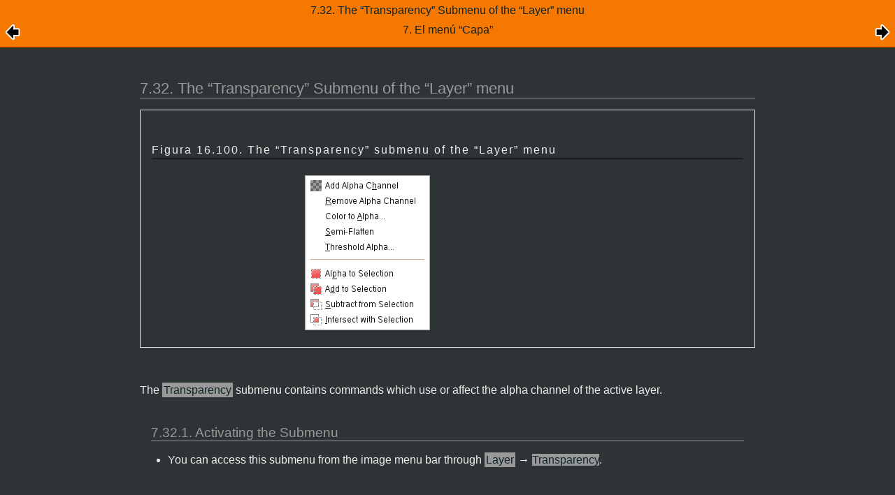

--- FILE ---
content_type: text/html; charset=UTF-8
request_url: https://testing.docs.gimp.org/2.8/ca/gimp-layer-transparency-menu.html
body_size: 7971
content:
<?xml version="1.0" encoding="UTF-8" standalone="no"?>
<!DOCTYPE html PUBLIC "-//W3C//DTD XHTML 1.0 Transitional//EN" "http://www.w3.org/TR/xhtml1/DTD/xhtml1-transitional.dtd">
<html xmlns="http://www.w3.org/1999/xhtml">
  <head>
    <meta http-equiv="Content-Type" content="text/html; charset=UTF-8" />
    <title>7.32. The “Transparency” Submenu of the “Layer” menu</title>
    <link rel="stylesheet" href="gimp-help-plain.css" type="text/css" />
    <link rel="stylesheet" href="gimp-help-screen.css" type="text/css" />
    <link rel="stylesheet" href="gimp-help-custom.css" type="text/css" />
    <link rel="alternate stylesheet" href="gimp22.css" type="text/css" title="gimp22" />
    <meta name="generator" content="DocBook XSL Stylesheets V1.75.2" />
    <link rel="home" href="index.html" title="Programa de retoc d'imatges de GNU" />
    <link rel="up" href="gimp-layer-menu.html" title="7. El menú “Capa”" />
    <link rel="prev" href="gimp-layer-mask-selection-intersect.html" title="7.31. Intersect Layer Mask with Selection" />
    <link rel="next" href="gimp-layer-alpha-add.html" title="7.33. Afegeix un canal alfa" />
  </head>
  <body>
    <div class="navheader">
      <table width="100%" summary="Navigation header">
        <tr>
          <th colspan="3" align="center">7.32. 
    The <span class="quote">“<span class="quote">Transparency</span>”</span> Submenu of the <span class="quote">“<span class="quote">Layer</span>”</span> menu
  </th>
        </tr>
        <tr>
          <td width="20%" align="left">
            <a accesskey="p" href="gimp-layer-mask-selection-intersect.html">
              <img src="images/prev.png" alt="Anterior" />
            </a>
          </td>
          <th width="60%" align="center">7. El menú <span class="quote">“<span class="quote">Capa</span>”</span></th>
          <td width="20%" align="right"> <a accesskey="n" href="gimp-layer-alpha-add.html"><img src="images/next.png" alt="Següent" /></a></td>
        </tr>
      </table>
      <hr />
    </div>
    <div class="sect2" title="7.32. The “Transparency” Submenu of the “Layer” menu">
      <div class="titlepage">
        <div>
          <div>
            <h3 class="title"><a id="gimp-layer-transparency-menu"></a>7.32. 
    The <span class="quote">“<span class="quote">Transparency</span>”</span> Submenu of the <span class="quote">“<span class="quote">Layer</span>”</span> menu
  </h3>
          </div>
        </div>
      </div>
      <a id="idp29949712" class="indexterm"></a>
      <div class="figure">
        <a id="idp23888176"></a>
        <p class="title">
          <b>Figura 16.100. 
      The <span class="quote">“<span class="quote">Transparency</span>”</span> submenu of the <span class="quote">“<span class="quote">Layer</span>”</span> menu
    </b>
        </p>
        <div class="figure-contents">
          <div class="mediaobject">
            <img src="images/menus/layer/transparency.png" alt="The Transparency submenu of the Layer menu" />
          </div>
        </div>
      </div>
      <br class="figure-break" />
      <p>
    The <span class="guisubmenu">Transparency</span> submenu contains commands
    which use or affect the alpha channel of the active layer.
  </p>
      <div class="sect3" title="7.32.1. Activating the Submenu">
        <div class="titlepage">
          <div>
            <div>
              <h4 class="title"><a id="idp31320896"></a>7.32.1. Activating the Submenu</h4>
            </div>
          </div>
        </div>
        <div class="itemizedlist">
          <ul class="itemizedlist" type="disc">
            <li class="listitem">
              <p>
          You can access this submenu from the image menu bar through
          <span class="guimenu">Layer</span> → <span class="guimenuitem">Transparency</span>.
        </p>
            </li>
          </ul>
        </div>
      </div>
      <div class="sect3" title="7.32.2. The Contents of the “Transparency” Submenu">
        <div class="titlepage">
          <div>
            <div>
              <h4 class="title"><a id="idp24430976"></a>7.32.2. The Contents of the <span class="quote">“<span class="quote">Transparency</span>”</span> Submenu</h4>
            </div>
          </div>
        </div>
        <p>
      The <span class="guisubmenu">Transparency</span> submenu contains the
      following commands:
    </p>
        <div class="itemizedlist">
          <ul class="itemizedlist" type="disc">
            <li class="listitem">
              <p>
          <a class="xref" href="gimp-layer-alpha-add.html" title="7.33. Afegeix un canal alfa">Secció 7.33, “Afegeix un canal alfa”</a>
        </p>
            </li>
            <li class="listitem">
              <p>
          <a class="xref" href="gimp-layer-alpha-remove.html" title="7.34. Remove Alpha Channel">Secció 7.34, “Remove Alpha Channel”</a>
        </p>
            </li>
            <li class="listitem">
              <p>
          <a class="xref" href="gimp-layer-color-to-alpha.html" title="7.35. Color a alfa">Secció 7.35, “Color a alfa”</a>
        </p>
            </li>
            <li class="listitem">
              <p>
          <a class="xref" href="gimp-layer-alpha-semi-flatten.html" title="7.36. Semi-flatten">Secció 7.36, “Semi-flatten”</a>
        </p>
            </li>
            <li class="listitem">
              <p>
          <a class="xref" href="plug-in-threshold-alpha.html" title="7.37. Llindar alfa">Secció 7.37, “Llindar alfa”</a>
        </p>
            </li>
            <li class="listitem">
              <p>
          <a class="xref" href="gimp-layer-alpha-selection-replace.html" title="7.38. Alpha to Selection">Secció 7.38, “Alpha to Selection”</a>
        </p>
            </li>
            <li class="listitem">
              <p>
          <a class="xref" href="gimp-layer-alpha-selection-add.html" title="7.39. Add Alpha channel to Selection">Secció 7.39, “Add Alpha channel to Selection”</a>
        </p>
            </li>
            <li class="listitem">
              <p>
          <a class="xref" href="gimp-layer-alpha-selection-subtract.html" title="7.40. Subtract from Selection">Secció 7.40, “Subtract from Selection”</a>
        </p>
            </li>
            <li class="listitem">
              <p>
          <a class="xref" href="gimp-layer-alpha-selection-intersect.html" title="7.41. Intersect Alpha channel with Selection">Secció 7.41, “Intersect Alpha channel with Selection”</a>
        </p>
            </li>
          </ul>
        </div>
      </div>
    </div>
    <div class="navfooter">
      <hr />
      <table width="100%" summary="Navigation footer">
        <tr>
          <td width="40%" align="left"><a accesskey="p" href="gimp-layer-mask-selection-intersect.html"><img src="images/prev.png" alt="Anterior" /></a> </td>
          <td width="20%" align="center">
            <a accesskey="u" href="gimp-layer-menu.html">
              <img src="images/up.png" alt="Pujar" />
            </a>
          </td>
          <td width="40%" align="right"> <a accesskey="n" href="gimp-layer-alpha-add.html"><img src="images/next.png" alt="Següent" /></a></td>
        </tr>
        <tr>
          <td width="40%" align="left" valign="top"><a accesskey="p" href="gimp-layer-mask-selection-intersect.html">7.31. Intersect Layer Mask with Selection</a> </td>
          <td width="20%" align="center">
            <a accesskey="h" href="index.html">
              <img src="images/home.png" alt="Inici" />
            </a>
          </td>
          <td width="40%" align="right" valign="top"> <a accesskey="n" href="gimp-layer-alpha-add.html">7.33. Afegeix un canal alfa</a></td>
        </tr>
      </table>
      <a href="https://bugzilla.gnome.org/enter_bug.cgi?product=GIMP-manual" class="reportbug">
      Report an error in Bugzilla
    </a>
    </div>
  </body>
</html>


--- FILE ---
content_type: text/css
request_url: https://testing.docs.gimp.org/2.8/ca/gimp22.css
body_size: 13862
content:
/* This file is part of gimp-help-2. It is copyrighted under the GNU
   General Public License Version 2 which you can get from
   http://www.gnu.org 
   
   This  CSS file is (nearly) equivalent to
           gimp-help-screen.css, SVN revision 2043,
   (just before we switched to the new color scheme  at 2007-08-26).
*/
@media screen {
	body {
		font-family: sans-serif;
		font-size: 100%;
		padding: 0;
		margin: 0;
	}
	.book,.section,div.sect1,div.sect2,div.sect3,.simplesect,.chapter,.part,.preface,.glossary,.bibliography,.reference,.refentry,.appendix,.index
	{
		max-width: 45em;
		min-width: 15em;
		/*
		 min / max only works withoud a fixed width...
		 width: 45em;
		 */
		margin: 0 auto;
		margin-bottom: 2em;
	}
	h1,h2,h3,h4,h5,h6 {
		clear: both;
	}
	h1 {
		font-weight: bold;
		font-size: 166%;
		text-align: left;
		clear: both;
		padding: 0;
		margin: 2em 0em 0em 0em;
	}
	h2 {
		margin: 2em 0em 0.66em 0em;
		padding: 0.5em 0em 0em 0em;
		font-size: 142.14%;
		font-weight: normal;
	}
	h2.subtitle {
		margin: 0.10em 0em 3.0em 0em;
		padding: 0;
		width: 80%;
		padding-left: 20%;
		font-weight: normal;
		font-style: italic;
		text-align: right;
	}
	h3 {
		margin: 1em 0em 0.5em 0em;
		padding: 1em 0em 0em 0em;
		font-size: 140%;
		font-weight: normal;
	}
	h3.subtitle {
		margin: 0em 0em 1em 0em;
		padding: 0;
		font-size: 142.14%;
		font-weight: normal;
		text-align: right;
	}
	h4 {
		margin: 1em 0em 0.5em 0em;
		padding: 1em 0em 0em 0em;
		font-size: 120%;
		font-weight: normal;
	}
	h5 {
		margin: 1em 0em 0.5em 0em;
		padding: 1em 0em 0em 0em;
		font-size: 110.000%;
		border-bottom: 1px solid black;
	}
	h6 {
		margin: 1.5em 0 1.0em 0em;
		padding: 0;
		font-size: 105%;
		font-weight: bolder;
	}
	.authorgroup {
		float: right;
	}
	h3.author {
		margin: 0;
		padding: 0;
		font-weight: normal;
	}
	.author tt.email {
		font-size: 66%;
	}
	.titlepage hr {
		width: 0;
		clear: both;
	}
	.toc,.list-of-tables,.list-of-examples,.list-of-figures {
		padding: 1.33em 0em 2.5em 0em;
	}
	.toc p,.list-of-tables p,.list-of-figures p,.list-of-examples p {
		padding: 0;
		padding: 0em 0em 0.3em;
		margin: 1.5em 0 0 0;
	}
	.toc p b,.list-of-tables p b,.list-of-figures p b,.list-of-examples p b
		{
		font-weight: bold;
	}
	.toc dl,.list-of-tables dl,.list-of-figures dl,.list-of-examples dl {
		margin: 0 0 0.5em 0;
		padding: 0;
	}
	.toc dt {
		margin: 0;
		padding: 0;
	}
	.toc dd {
		margin: 0em 0em 0em 2.6em;
		padding: 0;
	}
	.glossary dl dt,.variablelist dl dt span.term {
		font-weight: normal;
	}
	.glossary dl dd,.variablelist dl dd {
		margin-left: 2.6em;
	}
	.glossary dd p,.variablelist dd p {
		margin-top: 0;
		margin-bottom: 1em;
	}
	div.calloutlist table {
		margin-top: 1em;
	}
	div.calloutlist table td {
		padding: 0;
		margin: 0;
	}
	div.calloutlist table td p {
		margin-top: 0;
		margin-bottom: 1em;
	}
	div.calloutlist table td img {
		margin-left: 2em;
	}
	div p.copyright {
		text-align: left;
	}
	div.legalnotice p.legalnotice-title {
		margin-bottom: 0;
	}
	p {
		text-align: justify;
		line-height: 142%;
		margin: 1em 0;
	}
	.biblioentry p {
		text-align: left;
	}
	dl {
		padding-top: 0;
	}
	hr {
		border: solid 1px;
	}
	.mediaobject,.mediaobjectco,div.navheader table th {
		text-align: center;
	} /* only enabled if the containing block is dimensioned  */
	img {
		border: none;
	}
	.mediaobject {
		width: 600px;
	}
	/* this class must be dimensioned to allow a children positioning
         * in the relevant containing block */
	.mediaobject img,.mediaobjectco img {
		max-width: 36em;
	}
	/*
	 * align two mediaobjects in a figure or an example besides each other
	 */
	.figure .mediaobject,.example .mediaobject {
		display: table-cell;
		padding: 0.5em;
	}
	/*
	 * floating images
	 */
	.float-img {
		float:   right;
		display: block;
		margin:  0.5em 0.25em 0.5em 1.0em;
		padding: 0;
		width:   auto;
	}
	ul {
		padding: 0 0 0 1.5em;
	}
	ul li {
		padding: 0;
	}
	ul li p {
		text-align: left;
	}
	table {
		width: 100%;
	}
	th {
		padding: 0.25em;
		text-align: left;
		font-weight: normal;
		vertical-align: top;
	}
	td {
		padding: 0.25em;
		vertical-align: top;
	}
	p a [id],p a [id]:hover,p a [id]:visited {
		margin: 0;
		padding: 0;
		display: inline;
		background-image: none;
	}
	p a,p a:hover,p a:visited {
		margin-left: 5px;
		padding-left: 10px;
		background-image: url("images/link.png");
		background-repeat: no-repeat;
		background-position: center left;
	}
	/* suppress creating link icons and (Konqueror!) linebreaks */
	p > a.indexterm, p > a[id], li > a[id] {
		display: none;
	}
	pre {
		overflow: auto;
	}
	div.informalfigure,div.informalexample,div.informaltable,div.figure,div.table,div.example
	{
		margin: 1em 0;
		padding: 1em;
		page-break-inside: avoid;
	}
	div.informalfigure p.title b,div.informalexample p.title b,div.informaltable p.title b,div.figure p.title b,div.example p.title b,div.table p.title b
	{
		padding-top: 0;
		margin-top: 0;
		font-weight: normal;
	}
	div.informalequation {
		padding-left: 4em;
	}
	.mediaobject .caption,.mediaobject .caption p {
		text-align: center;
	}
	.mediaobject .caption {
		padding-top: 0.5em;
	}
	.mediaobject .caption p {
		padding-top: 0;
	}
	.figure .mediaobject .caption p {
		padding-top: 0.75em;
	}
	.simplesect .mediaobject {
		padding-top: 0.5em;
		padding-bottom: 1em;
	}
	.simplesect .mediaobject .caption {
		padding-top: 0;
		padding-bottom: 0;
	}
	.simplesect .mediaobject .caption p {
		padding-top: 1em;
		padding-bottom: 0em;
	}
	/* avoid a large gap */
	.simplesect .mediaobject + p {
		margin-top: 0;
	}
	.epigraph {
		padding-left: 55%;
		margin-bottom: 1em;
	}
	.epigraph p {
		text-align: left;
	}
	.epigraph .quote {
		font-style: italic;
	}
	.epigraph .attribution {
		font-style: normal;
		text-align: right;
	}
	span.application {
		font-style: italic;
	}
	.programlisting {
		font-family: monospace;
		font-size: 80%;
		white-space: pre;
		margin: 1.33em 0;
		padding: 1.33em;
	}
	.tip .programlisting {
		white-space: pre-line; /* preserve newlines, but not spaces*/
		margin: 1em 0;
		padding: 0 0 0 4em;
	}
	.literallayout {
		padding-left: 4em;
	}
	.literallayout .userinput {
		padding-left: 0;
	}
	.tip,.warning,.caution,.note,.important {
		margin-top: 1em;
		margin-bottom: 1em;
	}
	/* force full width of table within div */
	.tip table,.warning table,.caution table,.note table,.important table {
		border: none;
		width: 100%;
	}
	.tip table th,.warning table th,.caution table th,.note table th,.important table th {
		padding: 0.8em 0.0 0.0em 0.0em;
		margin: 0;
	}
	.tip p,.warning p,.caution p,.note p,.important p {
		margin-top: 0.5em;
		margin-bottom: 0.5em;
		padding-right: 1em;
		text-align: left;
	}
	.acronym {
		text-transform: uppercase;
	}
	b.keycap,.keycap {
		padding: 0.09em 0.3em;
		margin: 0;
	}
	.mousebutton {
		background-color: #fffaf0; /* FloralWhite */
	        /* same as .keycap: */
		padding: 0.09em 0.3em;
		margin: 0;
		border: 1px solid #999;
		-moz-border-radius: 0.3em;
	}
	div.segmentedlist .segtitle {
		color: white;
		background-color: #b3b3b3; /* grey70 */
	}
	.itemizedlist li {
		clear: none;
	}
	.filename {
		font-size: medium;
		font-family: Courier, monospace;
	}
	div.navheader,div.heading {
		background-color: #d6ba00;
		width: 100%;
	}
	div.navfooter,div.footing {
		background-color: #d6ba00;
		width: 100%;
	}
	div.navheader table {
		border-left: 0;
		border-right: 0;
		border-top: 0;
		width: 100%;
	}
	div.navfooter table {
		border-left: 0;
		border-right: 0;
		border-bottom: 0;
		width: 100%;
	}
	div.navheader table td a,div.navfooter table td a {
		color: #777;
		text-decoration: none;
	}
	/* normal text in the footer */
	div.navfooter table td {
		color: black;
	}
	div.navheader table td a:visited,div.navfooter table td a:visited {
		color: #444;
	}
	/* links in header and footer */
	div.navheader table td a:hover,div.navfooter table td a:hover {
		text-decoration: underline;
		background-color: transparent;
		color: #33a;
	}
	div.navheader hr,div.navfooter hr {
		display: none;
	}
	.qandaset tr.question td p {
		margin: 0 0 1em 0;
		padding: 0;
	}
	.qandaset tr.answer td p {
		margin: 0 0 1em 0;
		padding: 0;
	}
	.answer td {
		padding-bottom: 1.5em;
	}
	.emphasis {
		text-weight: bold;
	}
	/* glossary quicklinks */
	a[id="glossary-quicklinks"] + table[class="simplelist"] {
		font-size: smaller;
	}
	a[id="glossary-quicklinks"] + table[class="simplelist"] td {
		padding: 0.7ex;
		float: left;
	}
	/************* /
	/ decorations  /
	/ *************/
	.subtitle {
		border: none;
	}
	h1 {
		border: none;
	}
	h2 {
		border-top: solid 0.2em;
		border-bottom: solid 0.06em;
	}
	h3 {
		border-top: 0;
		border-bottom: solid 0.06em;
	}
	h4 {
		border: 0;
		border-bottom: solid 0.06em;
	}
	h5 {
		border: 0;
	}
	.programlisting {
		border: solid 1px;
	}
	div.figure,div.table,div.informalfigure,div.informaltable,div.informalexample,div.example
	{
		border: 1px solid;
	}
	div.figure div.informalfigure
	{
		border: 0;
	}
	.tip,.warning,.caution,.note,.important {
		border: 1px solid;
	}
	.tip table th,.warning table th,.caution table th,.note table th,.important table th {
		border-bottom: 1px solid;
	}
	.question td {
		border-top: 1px solid black;
	}
	.answer {
		
	}
	b.keycap,.keycap {
		border: 1px solid;
	}
	div.navheader,div.heading {
		border-bottom: 1px solid;
	}
	div.navfooter,div.footing {
		border-top: 1px solid;
	}
	/********* /
	/  colors  /
	/ *********/
	body {
		color: #222;
		background: #fdfdfd;
	}
	a {
		color: #026;
		text-decoration: underline;
	}
	a:hover,a:visited {
		background: transparent;
		color: darkviolet;
	}
	h1,h2,h3,h4,h5,h6 {
		background-color: transparent;
	}
	h6 {
		color: #044;
	}
	hr {
		border-color: #aaa;
	}
	.tip,.warning,.caution,.note,.important {
		border-color: #aaa;
	}
	.tip table th,.warning table th,.caution table th,.note table th,.important table th {
		border-bottom-color: #aaa;
	}
	.warning {
		background-color: #fea;
	}
	.caution {
		background-color: #fea;
	}
	.tip {
		background-color: #eff;
	}
	.note {
		background-color: #dfc;
	}
	.important {
		background-color: #fba;
	}
	.glossary dl dt,.variablelist dl dt,.variablelist dl dt span.term {
		color: #044;
	}
	/* variablelist within glossary entry */
	.glossdiv .variablelist dl dt span.term {
		color: #556B2F; /* dark olive green */
	}
	/* Nested variablelist */
	.variablelist .variablelist dl dt,.variablelist .variablelist dl dt span.term
	{
		color: #556B2F; /* dark olive green */
	}
	.variablelist .variablelist .variablelist dl dt,
	.variablelist .variablelist .variablelist dl dt span.term {
		color: #2e8b57; /* SeaGreen4 */
	}
	/* glossary quicklinks */
	a[id="glossary-quicklinks"] + table[class="simplelist"] a {
		color: #7f7f7f;	/* grey50 */
		text-decoration: none;
	}
	a[id="glossary-quicklinks"] + table[class="simplelist"] a:link {
		color: #7f7f7f;	/* grey50 */
		text-decoration: none;
	}
	a[id="glossary-quicklinks"] + table[class="simplelist"] a:visited {
		color: #7f7f7f;	/* grey50 */
		text-decoration: none;
	}
	a[id="glossary-quicklinks"] + table[class="simplelist"] a:hover {
		text-decoration: none;
		color: white;
		background-color: blue;
	}
	div.figure,div.table,div.example,div.informalfigure,div.informaltable,div.informalexample
	{
		border-color: #aaa;
	}
	pre.programlisting {
		color: black;
		background-color: #fff;
		border-color: #aaa;
	}
	.tip pre.programlisting {
		background-color: inherit;
		border: 0;
	}
	.guimenu,.guisubmenu,.guimenuitem,.guilabel {
		background-color: #eee;
		white-space: nowrap;
	}
	/* these elements typically contain text and/or <img> */
	.guibutton,.guiicon {
		color: inherit;
		background-color: transparent;
		font-style: italic;
		font-weight: bolder;
		white-space: nowrap;
	}
	/* For text only (<guiicon><inlinemediaobject><textobject>) */
	.guiicon .inlinemediaobject span {
		color: black;
		background-color: #f0ffff;	/* azure */
		border: 1px solid #999999;	/* grey60 */
		font-style: italic;
		padding-left:  2px;
		padding-right: 2px;
	}
	b.keycap,.keycap {
		background-color: #eee;
		border-color: #999;
	}
	div.navheader {
		border-color: black;
	}
	div.navfooter {
		border-color: black;
	}
        /* make white color visible */
	div.equation-contents img, div.informalequation img {
		background-color: #004010;
		padding: 1em;
		border: 0.75ex ridge rgb(139,115,85);
		display: inline-block;
	}
	/*********** /
	/  graphics  /
	/ ***********/ 
	div.preface .titlepage .title,div.colophon .title,div.chapter .titlepage .title
	{
		background-image: url("images/title-bg.png");
		background-position: bottom;
		background-repeat: repeat-x;
	}
	div.section div.section .titlepage .title,div.sect2 .titlepage .title {
		background: none;
	}
	h1.title {
		background-color: transparent;
		background-image: none;
	}
	h2.subtitle {
		background-color: transparent;
		background-image: none;
	}
	/*************************************** /
	/  gimp-help-2 specific alterations      /
	/ ***************************************/
	/* titlepage */
	div.book .titlepage {
		padding-top: 400px; /* height of the splash image */
		background-image: url("images/gimp-splash.png");
		background-repeat: no-repeat;
	}
	/* revhistory */
	div.revhistory {
		margin-left: 0.5em;
		float: right;
		border: 1px dotted #aaa;
	}
	div.revhistory table {
		width: auto;
		border: 0;
	}
	div.revhistory table tr th,div.revhistory table tr td {
		border: 0;
	}
	div.revhistory table tr th,div.revhistory table tr td {
		color: #aaa;
		font-size: small;
	}
	/**************************************** /
	/ mozilla vendor specific css extensions  /
	/ ****************************************/
	div.figure,div.table,div.informalfigure,div.informaltable,div.informalexample,div.example,.tip,.warning,.caution,.note,.important
	{
		-moz-border-radius: 0.5em;
	}
	b.keycap,.keycap {
		-moz-border-radius: 0.3em;
	}
}
